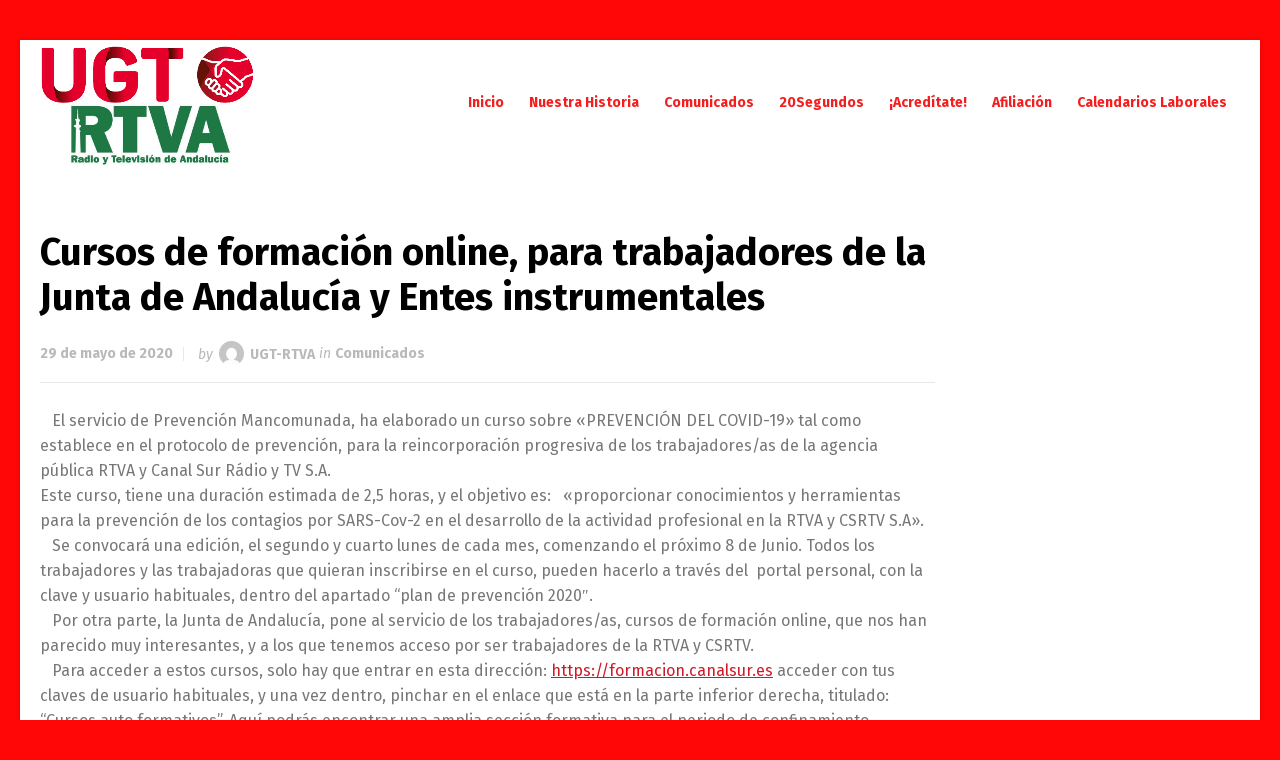

--- FILE ---
content_type: text/html; charset=UTF-8
request_url: https://ugtcanalsur.com/cursos-de-formacion-online-para-trabajadores-de-la-junta-de-andalucia-y-entes-instrumentales
body_size: 10622
content:
<!doctype html>
<html lang="es" class="no-js">
<head> 
<meta charset="UTF-8" />  
<meta name="viewport" content="width=device-width, initial-scale=1, maximum-scale=5">
<link rel="profile" href="http://gmpg.org/xfn/11">
<link rel="pingback" href="https://ugtcanalsur.com/xmlrpc.php">
<title>Cursos de formación online, para trabajadores de la Junta de Andalucía y Entes instrumentales &#8211; UGT-RTVA</title>
<meta name='robots' content='max-image-preview:large' />
<script type="text/javascript">/*<![CDATA[ */ var html = document.getElementsByTagName("html")[0]; html.className = html.className.replace("no-js", "js"); window.onerror=function(e,f){var body = document.getElementsByTagName("body")[0]; body.className = body.className.replace("rt-loading", ""); var e_file = document.createElement("a");e_file.href = f;console.log( e );console.log( e_file.pathname );}/* ]]>*/</script>
<link rel='dns-prefetch' href='//fonts.googleapis.com' />
<link rel="alternate" type="application/rss+xml" title="UGT-RTVA &raquo; Feed" href="https://ugtcanalsur.com/feed" />
<link rel="alternate" type="application/rss+xml" title="UGT-RTVA &raquo; Feed de los comentarios" href="https://ugtcanalsur.com/comments/feed" />
<link rel="alternate" type="application/rss+xml" title="UGT-RTVA &raquo; Comentario Cursos de formación online, para trabajadores de la Junta de Andalucía y Entes instrumentales del feed" href="https://ugtcanalsur.com/cursos-de-formacion-online-para-trabajadores-de-la-junta-de-andalucia-y-entes-instrumentales/feed" />
<link rel="alternate" title="oEmbed (JSON)" type="application/json+oembed" href="https://ugtcanalsur.com/wp-json/oembed/1.0/embed?url=https%3A%2F%2Fugtcanalsur.com%2Fcursos-de-formacion-online-para-trabajadores-de-la-junta-de-andalucia-y-entes-instrumentales" />
<link rel="alternate" title="oEmbed (XML)" type="text/xml+oembed" href="https://ugtcanalsur.com/wp-json/oembed/1.0/embed?url=https%3A%2F%2Fugtcanalsur.com%2Fcursos-de-formacion-online-para-trabajadores-de-la-junta-de-andalucia-y-entes-instrumentales&#038;format=xml" />
<style id='wp-img-auto-sizes-contain-inline-css' type='text/css'>
img:is([sizes=auto i],[sizes^="auto," i]){contain-intrinsic-size:3000px 1500px}
/*# sourceURL=wp-img-auto-sizes-contain-inline-css */
</style>
<link rel='stylesheet' id='businesslounge-style-all-css' href='https://ugtcanalsur.com/wp-content/themes/businesslounge/css/app.min.css?ver=2.2' type='text/css' media='all' />
<link rel='stylesheet' id='fontello-css' href='https://ugtcanalsur.com/wp-content/themes/businesslounge/css/fontello/css/fontello.css?ver=2.2' type='text/css' media='all' />
<link rel='stylesheet' id='businesslounge-theme-style-css' href='https://ugtcanalsur.com/wp-content/themes/businesslounge/style.css?ver=2.2' type='text/css' media='all' />
<link rel='stylesheet' id='businesslounge-dynamic-css' href='https://ugtcanalsur.com/wp-content/uploads/businesslounge/dynamic-style.css?ver=250822094150' type='text/css' media='all' />
<style id='wp-emoji-styles-inline-css' type='text/css'>

	img.wp-smiley, img.emoji {
		display: inline !important;
		border: none !important;
		box-shadow: none !important;
		height: 1em !important;
		width: 1em !important;
		margin: 0 0.07em !important;
		vertical-align: -0.1em !important;
		background: none !important;
		padding: 0 !important;
	}
/*# sourceURL=wp-emoji-styles-inline-css */
</style>
<link rel='stylesheet' id='wp-block-library-css' href='https://ugtcanalsur.com/wp-includes/css/dist/block-library/style.min.css?ver=6.9' type='text/css' media='all' />
<style id='classic-theme-styles-inline-css' type='text/css'>
/*! This file is auto-generated */
.wp-block-button__link{color:#fff;background-color:#32373c;border-radius:9999px;box-shadow:none;text-decoration:none;padding:calc(.667em + 2px) calc(1.333em + 2px);font-size:1.125em}.wp-block-file__button{background:#32373c;color:#fff;text-decoration:none}
/*# sourceURL=/wp-includes/css/classic-themes.min.css */
</style>
<style id='global-styles-inline-css' type='text/css'>
:root{--wp--preset--aspect-ratio--square: 1;--wp--preset--aspect-ratio--4-3: 4/3;--wp--preset--aspect-ratio--3-4: 3/4;--wp--preset--aspect-ratio--3-2: 3/2;--wp--preset--aspect-ratio--2-3: 2/3;--wp--preset--aspect-ratio--16-9: 16/9;--wp--preset--aspect-ratio--9-16: 9/16;--wp--preset--color--black: #000000;--wp--preset--color--cyan-bluish-gray: #abb8c3;--wp--preset--color--white: #ffffff;--wp--preset--color--pale-pink: #f78da7;--wp--preset--color--vivid-red: #cf2e2e;--wp--preset--color--luminous-vivid-orange: #ff6900;--wp--preset--color--luminous-vivid-amber: #fcb900;--wp--preset--color--light-green-cyan: #7bdcb5;--wp--preset--color--vivid-green-cyan: #00d084;--wp--preset--color--pale-cyan-blue: #8ed1fc;--wp--preset--color--vivid-cyan-blue: #0693e3;--wp--preset--color--vivid-purple: #9b51e0;--wp--preset--gradient--vivid-cyan-blue-to-vivid-purple: linear-gradient(135deg,rgb(6,147,227) 0%,rgb(155,81,224) 100%);--wp--preset--gradient--light-green-cyan-to-vivid-green-cyan: linear-gradient(135deg,rgb(122,220,180) 0%,rgb(0,208,130) 100%);--wp--preset--gradient--luminous-vivid-amber-to-luminous-vivid-orange: linear-gradient(135deg,rgb(252,185,0) 0%,rgb(255,105,0) 100%);--wp--preset--gradient--luminous-vivid-orange-to-vivid-red: linear-gradient(135deg,rgb(255,105,0) 0%,rgb(207,46,46) 100%);--wp--preset--gradient--very-light-gray-to-cyan-bluish-gray: linear-gradient(135deg,rgb(238,238,238) 0%,rgb(169,184,195) 100%);--wp--preset--gradient--cool-to-warm-spectrum: linear-gradient(135deg,rgb(74,234,220) 0%,rgb(151,120,209) 20%,rgb(207,42,186) 40%,rgb(238,44,130) 60%,rgb(251,105,98) 80%,rgb(254,248,76) 100%);--wp--preset--gradient--blush-light-purple: linear-gradient(135deg,rgb(255,206,236) 0%,rgb(152,150,240) 100%);--wp--preset--gradient--blush-bordeaux: linear-gradient(135deg,rgb(254,205,165) 0%,rgb(254,45,45) 50%,rgb(107,0,62) 100%);--wp--preset--gradient--luminous-dusk: linear-gradient(135deg,rgb(255,203,112) 0%,rgb(199,81,192) 50%,rgb(65,88,208) 100%);--wp--preset--gradient--pale-ocean: linear-gradient(135deg,rgb(255,245,203) 0%,rgb(182,227,212) 50%,rgb(51,167,181) 100%);--wp--preset--gradient--electric-grass: linear-gradient(135deg,rgb(202,248,128) 0%,rgb(113,206,126) 100%);--wp--preset--gradient--midnight: linear-gradient(135deg,rgb(2,3,129) 0%,rgb(40,116,252) 100%);--wp--preset--font-size--small: 13px;--wp--preset--font-size--medium: 20px;--wp--preset--font-size--large: 36px;--wp--preset--font-size--x-large: 42px;--wp--preset--spacing--20: 0.44rem;--wp--preset--spacing--30: 0.67rem;--wp--preset--spacing--40: 1rem;--wp--preset--spacing--50: 1.5rem;--wp--preset--spacing--60: 2.25rem;--wp--preset--spacing--70: 3.38rem;--wp--preset--spacing--80: 5.06rem;--wp--preset--shadow--natural: 6px 6px 9px rgba(0, 0, 0, 0.2);--wp--preset--shadow--deep: 12px 12px 50px rgba(0, 0, 0, 0.4);--wp--preset--shadow--sharp: 6px 6px 0px rgba(0, 0, 0, 0.2);--wp--preset--shadow--outlined: 6px 6px 0px -3px rgb(255, 255, 255), 6px 6px rgb(0, 0, 0);--wp--preset--shadow--crisp: 6px 6px 0px rgb(0, 0, 0);}:where(.is-layout-flex){gap: 0.5em;}:where(.is-layout-grid){gap: 0.5em;}body .is-layout-flex{display: flex;}.is-layout-flex{flex-wrap: wrap;align-items: center;}.is-layout-flex > :is(*, div){margin: 0;}body .is-layout-grid{display: grid;}.is-layout-grid > :is(*, div){margin: 0;}:where(.wp-block-columns.is-layout-flex){gap: 2em;}:where(.wp-block-columns.is-layout-grid){gap: 2em;}:where(.wp-block-post-template.is-layout-flex){gap: 1.25em;}:where(.wp-block-post-template.is-layout-grid){gap: 1.25em;}.has-black-color{color: var(--wp--preset--color--black) !important;}.has-cyan-bluish-gray-color{color: var(--wp--preset--color--cyan-bluish-gray) !important;}.has-white-color{color: var(--wp--preset--color--white) !important;}.has-pale-pink-color{color: var(--wp--preset--color--pale-pink) !important;}.has-vivid-red-color{color: var(--wp--preset--color--vivid-red) !important;}.has-luminous-vivid-orange-color{color: var(--wp--preset--color--luminous-vivid-orange) !important;}.has-luminous-vivid-amber-color{color: var(--wp--preset--color--luminous-vivid-amber) !important;}.has-light-green-cyan-color{color: var(--wp--preset--color--light-green-cyan) !important;}.has-vivid-green-cyan-color{color: var(--wp--preset--color--vivid-green-cyan) !important;}.has-pale-cyan-blue-color{color: var(--wp--preset--color--pale-cyan-blue) !important;}.has-vivid-cyan-blue-color{color: var(--wp--preset--color--vivid-cyan-blue) !important;}.has-vivid-purple-color{color: var(--wp--preset--color--vivid-purple) !important;}.has-black-background-color{background-color: var(--wp--preset--color--black) !important;}.has-cyan-bluish-gray-background-color{background-color: var(--wp--preset--color--cyan-bluish-gray) !important;}.has-white-background-color{background-color: var(--wp--preset--color--white) !important;}.has-pale-pink-background-color{background-color: var(--wp--preset--color--pale-pink) !important;}.has-vivid-red-background-color{background-color: var(--wp--preset--color--vivid-red) !important;}.has-luminous-vivid-orange-background-color{background-color: var(--wp--preset--color--luminous-vivid-orange) !important;}.has-luminous-vivid-amber-background-color{background-color: var(--wp--preset--color--luminous-vivid-amber) !important;}.has-light-green-cyan-background-color{background-color: var(--wp--preset--color--light-green-cyan) !important;}.has-vivid-green-cyan-background-color{background-color: var(--wp--preset--color--vivid-green-cyan) !important;}.has-pale-cyan-blue-background-color{background-color: var(--wp--preset--color--pale-cyan-blue) !important;}.has-vivid-cyan-blue-background-color{background-color: var(--wp--preset--color--vivid-cyan-blue) !important;}.has-vivid-purple-background-color{background-color: var(--wp--preset--color--vivid-purple) !important;}.has-black-border-color{border-color: var(--wp--preset--color--black) !important;}.has-cyan-bluish-gray-border-color{border-color: var(--wp--preset--color--cyan-bluish-gray) !important;}.has-white-border-color{border-color: var(--wp--preset--color--white) !important;}.has-pale-pink-border-color{border-color: var(--wp--preset--color--pale-pink) !important;}.has-vivid-red-border-color{border-color: var(--wp--preset--color--vivid-red) !important;}.has-luminous-vivid-orange-border-color{border-color: var(--wp--preset--color--luminous-vivid-orange) !important;}.has-luminous-vivid-amber-border-color{border-color: var(--wp--preset--color--luminous-vivid-amber) !important;}.has-light-green-cyan-border-color{border-color: var(--wp--preset--color--light-green-cyan) !important;}.has-vivid-green-cyan-border-color{border-color: var(--wp--preset--color--vivid-green-cyan) !important;}.has-pale-cyan-blue-border-color{border-color: var(--wp--preset--color--pale-cyan-blue) !important;}.has-vivid-cyan-blue-border-color{border-color: var(--wp--preset--color--vivid-cyan-blue) !important;}.has-vivid-purple-border-color{border-color: var(--wp--preset--color--vivid-purple) !important;}.has-vivid-cyan-blue-to-vivid-purple-gradient-background{background: var(--wp--preset--gradient--vivid-cyan-blue-to-vivid-purple) !important;}.has-light-green-cyan-to-vivid-green-cyan-gradient-background{background: var(--wp--preset--gradient--light-green-cyan-to-vivid-green-cyan) !important;}.has-luminous-vivid-amber-to-luminous-vivid-orange-gradient-background{background: var(--wp--preset--gradient--luminous-vivid-amber-to-luminous-vivid-orange) !important;}.has-luminous-vivid-orange-to-vivid-red-gradient-background{background: var(--wp--preset--gradient--luminous-vivid-orange-to-vivid-red) !important;}.has-very-light-gray-to-cyan-bluish-gray-gradient-background{background: var(--wp--preset--gradient--very-light-gray-to-cyan-bluish-gray) !important;}.has-cool-to-warm-spectrum-gradient-background{background: var(--wp--preset--gradient--cool-to-warm-spectrum) !important;}.has-blush-light-purple-gradient-background{background: var(--wp--preset--gradient--blush-light-purple) !important;}.has-blush-bordeaux-gradient-background{background: var(--wp--preset--gradient--blush-bordeaux) !important;}.has-luminous-dusk-gradient-background{background: var(--wp--preset--gradient--luminous-dusk) !important;}.has-pale-ocean-gradient-background{background: var(--wp--preset--gradient--pale-ocean) !important;}.has-electric-grass-gradient-background{background: var(--wp--preset--gradient--electric-grass) !important;}.has-midnight-gradient-background{background: var(--wp--preset--gradient--midnight) !important;}.has-small-font-size{font-size: var(--wp--preset--font-size--small) !important;}.has-medium-font-size{font-size: var(--wp--preset--font-size--medium) !important;}.has-large-font-size{font-size: var(--wp--preset--font-size--large) !important;}.has-x-large-font-size{font-size: var(--wp--preset--font-size--x-large) !important;}
:where(.wp-block-post-template.is-layout-flex){gap: 1.25em;}:where(.wp-block-post-template.is-layout-grid){gap: 1.25em;}
:where(.wp-block-term-template.is-layout-flex){gap: 1.25em;}:where(.wp-block-term-template.is-layout-grid){gap: 1.25em;}
:where(.wp-block-columns.is-layout-flex){gap: 2em;}:where(.wp-block-columns.is-layout-grid){gap: 2em;}
:root :where(.wp-block-pullquote){font-size: 1.5em;line-height: 1.6;}
/*# sourceURL=global-styles-inline-css */
</style>
<link rel='stylesheet' id='contact-form-7-css' href='https://ugtcanalsur.com/wp-content/plugins/contact-form-7/includes/css/styles.css?ver=6.1.4' type='text/css' media='all' />
<link rel='stylesheet' id='businesslounge-google-fonts-css' href='//fonts.googleapis.com/css?family=Fira+Sans%3A700%2Cregular%2C500%2C400i%2Citalic&#038;subset=latin&#038;ver=1.0.0' type='text/css' media='all' />
<script type="text/javascript" src="https://ugtcanalsur.com/wp-includes/js/jquery/jquery.min.js?ver=3.7.1" id="jquery-core-js"></script>
<script type="text/javascript" src="https://ugtcanalsur.com/wp-includes/js/jquery/jquery-migrate.min.js?ver=3.4.1" id="jquery-migrate-js"></script>
<link rel="https://api.w.org/" href="https://ugtcanalsur.com/wp-json/" /><link rel="alternate" title="JSON" type="application/json" href="https://ugtcanalsur.com/wp-json/wp/v2/posts/251" /><link rel="EditURI" type="application/rsd+xml" title="RSD" href="https://ugtcanalsur.com/xmlrpc.php?rsd" />
<meta name="generator" content="WordPress 6.9" />
<link rel="canonical" href="https://ugtcanalsur.com/cursos-de-formacion-online-para-trabajadores-de-la-junta-de-andalucia-y-entes-instrumentales" />
<link rel='shortlink' href='https://ugtcanalsur.com/?p=251' />
<meta name="generator" content="Powered by BusinessLounge Business WordPress Theme TV:2.2 PV:2.1" />
<meta name="generator" content="Elementor 3.34.1; features: additional_custom_breakpoints; settings: css_print_method-external, google_font-enabled, font_display-auto">
<style type="text/css">.recentcomments a{display:inline !important;padding:0 !important;margin:0 !important;}</style>			<style>
				.e-con.e-parent:nth-of-type(n+4):not(.e-lazyloaded):not(.e-no-lazyload),
				.e-con.e-parent:nth-of-type(n+4):not(.e-lazyloaded):not(.e-no-lazyload) * {
					background-image: none !important;
				}
				@media screen and (max-height: 1024px) {
					.e-con.e-parent:nth-of-type(n+3):not(.e-lazyloaded):not(.e-no-lazyload),
					.e-con.e-parent:nth-of-type(n+3):not(.e-lazyloaded):not(.e-no-lazyload) * {
						background-image: none !important;
					}
				}
				@media screen and (max-height: 640px) {
					.e-con.e-parent:nth-of-type(n+2):not(.e-lazyloaded):not(.e-no-lazyload),
					.e-con.e-parent:nth-of-type(n+2):not(.e-lazyloaded):not(.e-no-lazyload) * {
						background-image: none !important;
					}
				}
			</style>
			<link rel="icon" href="https://ugtcanalsur.com/wp-content/uploads/2023/02/cropped-UGT-RTVA-1-1-1-32x32.jpg" sizes="32x32" />
<link rel="icon" href="https://ugtcanalsur.com/wp-content/uploads/2023/02/cropped-UGT-RTVA-1-1-1-192x192.jpg" sizes="192x192" />
<link rel="apple-touch-icon" href="https://ugtcanalsur.com/wp-content/uploads/2023/02/cropped-UGT-RTVA-1-1-1-180x180.jpg" />
<meta name="msapplication-TileImage" content="https://ugtcanalsur.com/wp-content/uploads/2023/02/cropped-UGT-RTVA-1-1-1-270x270.jpg" />
</head>
<body class="wp-singular post-template-default single single-post postid-251 single-format-standard wp-theme-businesslounge metaslider-plugin  rt-transition sticky-logo header-style-3 businesslounge-default-header-width businesslounge-default-footer-width boxed-body-style elementor-default elementor-kit-19">

<!-- background wrapper -->
<div id="container">   
 
 

	<header class="top-header" data-color="">

				<div class="main-header-holder businesslounge-dark-header dynamic-skin">
			<div class="header-elements">

				<div class="header-row first businesslounge-dark-header dynamic-skin">
					<div class="header-col left">

							

					<div id="logo" class="site-logo businesslounge-dark-header dynamic-skin">
		
			 <a href="https://ugtcanalsur.com/" title="UGT-RTVA"><img fetchpriority="high" width="2106" height="1226" src="https://ugtcanalsur.com/wp-content/uploads/2023/02/UGT-RTVA-1-1-2.jpg" alt="UGT-RTVA" class="dark-logo logo-image" /><img width="2106" height="1226" src="https://ugtcanalsur.com/wp-content/uploads/2023/02/UGT-RTVA-1-1-2.jpg" alt="UGT-RTVA" class="light-logo logo-image" /></a> 		
		</div><!-- / end #logo -->

									
								 
					</div>

					<div class="header-col right">
											
			<nav><ul class="main-menu"><li id='menu-item-3035' data-depth='0' class="menu-item menu-item-type-post_type menu-item-object-page menu-item-home"><a  href="https://ugtcanalsur.com/"><span>Inicio</span></a> </li>
<li id='menu-item-3041' data-depth='0' class="menu-item menu-item-type-post_type menu-item-object-page"><a  href="https://ugtcanalsur.com/nuestra-historia"><span>Nuestra Historia</span></a> </li>
<li id='menu-item-3042' data-depth='0' class="menu-item menu-item-type-taxonomy menu-item-object-category current-post-ancestor current-menu-parent current-post-parent"><a  href="https://ugtcanalsur.com/category/comunicados"><span>Comunicados</span></a> </li>
<li id='menu-item-3037' data-depth='0' class="menu-item menu-item-type-post_type menu-item-object-page"><a  href="https://ugtcanalsur.com/20segundos"><span>20Segundos</span></a> </li>
<li id='menu-item-3036' data-depth='0' class="menu-item menu-item-type-post_type menu-item-object-page"><a  href="https://ugtcanalsur.com/acreditate"><span>¡Acredítate!</span></a> </li>
<li id='menu-item-3038' data-depth='0' class="menu-item menu-item-type-post_type menu-item-object-page"><a  href="https://ugtcanalsur.com/afiliacion"><span>Afiliación</span></a> </li>
<li id='menu-item-3039' data-depth='0' class="menu-item menu-item-type-post_type menu-item-object-page"><a  href="https://ugtcanalsur.com/calendarios-laborales"><span>Calendarios Laborales</span></a> </li>
</ul></nav> 
				
		
			
					</div>
				</div><!-- / .header-row.first -->

			</div><!-- / .header-elements -->
		</div><!-- / .main-header-header -->
		
			</header>  

<!-- main contents -->
<div id="main_content">


<div  class="content_row fullwidth with_sidebar default-style"><div class="content_row_wrapper clearfix fullwidth"><div class="col col-md-9 col-xs-12 content right-sidebar ">
 

	 
		 

<article class="single post-251 post type-post status-publish format-standard hentry category-comunicados" id="post-251">
	
	

	<div class="text entry-content">		

		<!-- title --> 
		<h1 class="entry-title">Cursos de formación online, para trabajadores de la Junta de Andalucía y Entes instrumentales</h1>
		
		<!-- meta data -->
		<div class="post_data">

						<!-- date -->                                     
			<span class="date"><a href="https://ugtcanalsur.com/cursos-de-formacion-online-para-trabajadores-de-la-junta-de-andalucia-y-entes-instrumentales">29 de mayo de 2020</a></span>
			
						<!-- user -->                                     
			<span class="user">
			by <img alt='' src='https://secure.gravatar.com/avatar/b29fb76c4b4afeabe86f91afc4a665eafdbe1f476fbac941a4df1fa28f25efa2?s=25&#038;d=mm&#038;r=g' srcset='https://secure.gravatar.com/avatar/b29fb76c4b4afeabe86f91afc4a665eafdbe1f476fbac941a4df1fa28f25efa2?s=50&#038;d=mm&#038;r=g 2x' class='avatar avatar-25 photo' height='25' width='25' decoding='async'/> <a href="https://ugtcanalsur.com/author/llavero" title="Entradas de UGT-RTVA" rel="author">UGT-RTVA</a>				
			</span>

							
						<!-- categories -->
			<span class="categories">
			in <a href="https://ugtcanalsur.com/category/comunicados" rel="category tag">Comunicados</a>				
			</span>
			
			
						
		</div><!-- / end div  .post_data -->
			
		<!-- content--> 
		
<p>&nbsp;&nbsp; El servicio de Prevención Mancomunada, ha elaborado un curso sobre «PREVENCIÓN DEL COVID-19» tal como establece en el protocolo de prevención, para la reincorporación progresiva de los trabajadores/as de la agencia pública RTVA y Canal Sur Rádio y TV S.A.&nbsp;<br>Este curso, tiene una duración estimada de 2,5 horas, y el objetivo es:&nbsp; &nbsp;«proporcionar conocimientos y herramientas para la prevención de los contagios por SARS-Cov-2 en el desarrollo de la actividad profesional en la RTVA y CSRTV S.A».<br>&nbsp;&nbsp; Se convocará una edición, el segundo y cuarto lunes de cada mes, comenzando el próximo 8 de Junio. Todos los trabajadores y las trabajadoras que quieran inscribirse en el curso, pueden hacerlo a través del&nbsp; portal personal, con la clave y usuario habituales, dentro del apartado “plan de prevención 2020&#8243;.<br>&nbsp; &nbsp;Por otra parte, la Junta de Andalucía, pone al servicio de los trabajadores/as, cursos de formación online, que nos han parecido muy interesantes, y a los que tenemos acceso por ser trabajadores de la RTVA y CSRTV.&nbsp;<br>&nbsp; &nbsp;Para acceder a estos cursos, solo hay que entrar en esta dirección:&nbsp;<a href="https://www.blogger.com/u/1/blog/post/edit/32171314/7158753092424333228#">https://formacion.canalsur.es</a>&nbsp;acceder con tus claves de usuario habituales, y una vez dentro, pinchar en el enlace que está en la parte inferior derecha, titulado: “Cursos auto formativos”. Aquí podrás encontrar una amplia sección formativa para el periodo de confinamiento. También puedes registrarte directamente en:&nbsp;<a href="https://www.blogger.com/u/1/blog/post/edit/32171314/7158753092424333228#">https://ws168.juntadeandalucia.es/forma2online</a></p>

		<!-- pagination--> 
		
		<!-- updated--> 
		<span class="updated hidden">14 de octubre de 2020</span>

	</div> 


	<div class="entry-footer default-style">

		
		<div class="social_share"><span class="ui-icon-line-share"><span>SHARE</span></span><ul><li class="mail"><a class="ui-icon-mail " href="mailto:?body=https%3A%2F%2Fugtcanalsur.com%2Fcursos-de-formacion-online-para-trabajadores-de-la-junta-de-andalucia-y-entes-instrumentales" title="Email"><span>Email</span></a></li><li class="twitter"><a class="ui-icon-twitter " href="#" data-url="http://twitter.com/intent/tweet?text=Cursos+de+formaci%C3%B3n+online%2C+para+trabajadores+de+la+Junta+de+Andaluc%C3%ADa+y+Entes+instrumentales+https%3A%2F%2Fugtcanalsur.com%2Fcursos-de-formacion-online-para-trabajadores-de-la-junta-de-andalucia-y-entes-instrumentales" title="X"><span>X</span></a></li><li class="facebook"><a class="ui-icon-facebook " href="#" data-url="http://www.facebook.com/sharer/sharer.php?u=https%3A%2F%2Fugtcanalsur.com%2Fcursos-de-formacion-online-para-trabajadores-de-la-junta-de-andalucia-y-entes-instrumentales&amp;title=Cursos+de+formaci%C3%B3n+online%2C+para+trabajadores+de+la+Junta+de+Andaluc%C3%ADa+y+Entes+instrumentales" title="Facebook"><span>Facebook</span></a></li><li class="pinterest"><a class="ui-icon-pinterest " href="#" data-url="http://pinterest.com/pin/create/bookmarklet/?media=&amp;url=https%3A%2F%2Fugtcanalsur.com%2Fcursos-de-formacion-online-para-trabajadores-de-la-junta-de-andalucia-y-entes-instrumentales&amp;is_video=false&amp;description=Cursos+de+formaci%C3%B3n+online%2C+para+trabajadores+de+la+Junta+de+Andaluc%C3%ADa+y+Entes+instrumentales" title="Pinterest"><span>Pinterest</span></a></li><li class="linkedin"><a class="ui-icon-linkedin " href="#" data-url="http://www.linkedin.com/shareArticle?mini=true&amp;url=https%3A%2F%2Fugtcanalsur.com%2Fcursos-de-formacion-online-para-trabajadores-de-la-junta-de-andalucia-y-entes-instrumentales&amp;title=Cursos+de+formaci%C3%B3n+online%2C+para+trabajadores+de+la+Junta+de+Andaluc%C3%ADa+y+Entes+instrumentales&amp;source=" title="Linkedin"><span>Linkedin</span></a></li><li class="vkontakte"><a class="ui-icon-vkontakte " href="#" data-url="http://vkontakte.ru/share.php?url=https%3A%2F%2Fugtcanalsur.com%2Fcursos-de-formacion-online-para-trabajadores-de-la-junta-de-andalucia-y-entes-instrumentales" title="Vkontakte"><span>Vkontakte</span></a></li><li class="whatsapp"><a class="ui-icon-whatsapp " href="#" data-url="whatsapp://send?text=https%3A%2F%2Fugtcanalsur.com%2Fcursos-de-formacion-online-para-trabajadores-de-la-junta-de-andalucia-y-entes-instrumentales" title="WhatsApp"><span>WhatsApp</span></a></li></ul></div>
	</div>

</article>				 


				
			<div class='entry commententry'>
			<div id="comments" class="rtframework_comments rt_form">


 
			


	<div id="respond" class="comment-respond">
		<h3 id="reply-title" class="comment-reply-title">Leave a Reply <small><a rel="nofollow" id="cancel-comment-reply-link" href="/cursos-de-formacion-online-para-trabajadores-de-la-junta-de-andalucia-y-entes-instrumentales#respond" style="display:none;">Cancel reply</a></small></h3><form action="https://ugtcanalsur.com/wp-comments-post.php" method="post" id="commentform" class="comment-form"><p class="comment-notes"><span id="email-notes">Tu dirección de correo electrónico no será publicada.</span> <span class="required-field-message">Los campos obligatorios están marcados con <span class="required">*</span></span></p><div class="text-boxes comment-line"><ul><li><textarea tabindex="1" class="comment_textarea" rows="4" id="comment" name="comment" placeholder="Comment *"></textarea></li></ul></div><div class="text-boxes"><ul><li class="comment-form-author"><input id="author" name="author" tabindex="2" type="text" placeholder="Name *" value="" size="30" /></li>
<li class="comment-form-email"><input id="email" name="email" tabindex="3" type="email" placeholder="Email *" value="" size="30" /></li>
<li class="comment-form-url "><input id="url" name="url" tabindex="4" type="text" placeholder="Website" value="" size="30" /></li>
<li class="comment-form-cookies-consent"><input id="wp-comment-cookies-consent" name="wp-comment-cookies-consent" type="checkbox" value="yes" /><label for="wp-comment-cookies-consent">Save my name, email, and website in this browser for the next time I comment.</label></li>
</ul></div><p class="form-submit"><input name="submit" type="submit" id="submit" class="submit" value="Post Comment" /> <input type='hidden' name='comment_post_ID' value='251' id='comment_post_ID' />
<input type='hidden' name='comment_parent' id='comment_parent' value='0' />
</p></form>	</div><!-- #respond -->
	 

</div><!-- #comments -->		</div>
	


						</div>
						<div class="col col-md-3 col-xs-12 default-style sidebar sticky right widgets_holder">
					
</div>
</div></div>
</div><!-- / end #main_content -->
 
 
</div><!-- / end #container --> 

	
	<div class="rt-popup rt-popup-share">
		<div class="rt-popup-content-wrapper">
			<button class="rt-popup-close ui-icon-exit" aria-label="Close"></button>
			<div class="rt-popup-content">
				<div class="businesslounge-share-content">				
					<ul></ul>
				</div>
			</div>
		</div>
	</div>
	<script type="speculationrules">
{"prefetch":[{"source":"document","where":{"and":[{"href_matches":"/*"},{"not":{"href_matches":["/wp-*.php","/wp-admin/*","/wp-content/uploads/*","/wp-content/*","/wp-content/plugins/*","/wp-content/themes/businesslounge/*","/*\\?(.+)"]}},{"not":{"selector_matches":"a[rel~=\"nofollow\"]"}},{"not":{"selector_matches":".no-prefetch, .no-prefetch a"}}]},"eagerness":"conservative"}]}
</script>
<div class="side-panel-holder">
	<div class="side-panel-wrapper">
		<div class="side-panel-contents">
<ul id="businesslounge-side-navigation" class="menu"><li id='menu-item-3035' data-depth='0' class="menu-item menu-item-type-post_type menu-item-object-page menu-item-home"><a  href="https://ugtcanalsur.com/"><span>Inicio</span></a> </li>
<li id='menu-item-3041' data-depth='0' class="menu-item menu-item-type-post_type menu-item-object-page"><a  href="https://ugtcanalsur.com/nuestra-historia"><span>Nuestra Historia</span></a> </li>
<li id='menu-item-3042' data-depth='0' class="menu-item menu-item-type-taxonomy menu-item-object-category current-post-ancestor current-menu-parent current-post-parent"><a  href="https://ugtcanalsur.com/category/comunicados"><span>Comunicados</span></a> </li>
<li id='menu-item-3037' data-depth='0' class="menu-item menu-item-type-post_type menu-item-object-page"><a  href="https://ugtcanalsur.com/20segundos"><span>20Segundos</span></a> </li>
<li id='menu-item-3036' data-depth='0' class="menu-item menu-item-type-post_type menu-item-object-page"><a  href="https://ugtcanalsur.com/acreditate"><span>¡Acredítate!</span></a> </li>
<li id='menu-item-3038' data-depth='0' class="menu-item menu-item-type-post_type menu-item-object-page"><a  href="https://ugtcanalsur.com/afiliacion"><span>Afiliación</span></a> </li>
<li id='menu-item-3039' data-depth='0' class="menu-item menu-item-type-post_type menu-item-object-page"><a  href="https://ugtcanalsur.com/calendarios-laborales"><span>Calendarios Laborales</span></a> </li>
</ul><div class="side-panel-widgets">
</div>
		</div>
	</div>
</div>
			<script>
				const lazyloadRunObserver = () => {
					const lazyloadBackgrounds = document.querySelectorAll( `.e-con.e-parent:not(.e-lazyloaded)` );
					const lazyloadBackgroundObserver = new IntersectionObserver( ( entries ) => {
						entries.forEach( ( entry ) => {
							if ( entry.isIntersecting ) {
								let lazyloadBackground = entry.target;
								if( lazyloadBackground ) {
									lazyloadBackground.classList.add( 'e-lazyloaded' );
								}
								lazyloadBackgroundObserver.unobserve( entry.target );
							}
						});
					}, { rootMargin: '200px 0px 200px 0px' } );
					lazyloadBackgrounds.forEach( ( lazyloadBackground ) => {
						lazyloadBackgroundObserver.observe( lazyloadBackground );
					} );
				};
				const events = [
					'DOMContentLoaded',
					'elementor/lazyload/observe',
				];
				events.forEach( ( event ) => {
					document.addEventListener( event, lazyloadRunObserver );
				} );
			</script>
			<script type="text/javascript" src="https://ugtcanalsur.com/wp-includes/js/dist/hooks.min.js?ver=dd5603f07f9220ed27f1" id="wp-hooks-js"></script>
<script type="text/javascript" src="https://ugtcanalsur.com/wp-includes/js/dist/i18n.min.js?ver=c26c3dc7bed366793375" id="wp-i18n-js"></script>
<script type="text/javascript" id="wp-i18n-js-after">
/* <![CDATA[ */
wp.i18n.setLocaleData( { 'text direction\u0004ltr': [ 'ltr' ] } );
//# sourceURL=wp-i18n-js-after
/* ]]> */
</script>
<script type="text/javascript" src="https://ugtcanalsur.com/wp-content/plugins/contact-form-7/includes/swv/js/index.js?ver=6.1.4" id="swv-js"></script>
<script type="text/javascript" id="contact-form-7-js-translations">
/* <![CDATA[ */
( function( domain, translations ) {
	var localeData = translations.locale_data[ domain ] || translations.locale_data.messages;
	localeData[""].domain = domain;
	wp.i18n.setLocaleData( localeData, domain );
} )( "contact-form-7", {"translation-revision-date":"2025-12-01 15:45:40+0000","generator":"GlotPress\/4.0.3","domain":"messages","locale_data":{"messages":{"":{"domain":"messages","plural-forms":"nplurals=2; plural=n != 1;","lang":"es"},"This contact form is placed in the wrong place.":["Este formulario de contacto est\u00e1 situado en el lugar incorrecto."],"Error:":["Error:"]}},"comment":{"reference":"includes\/js\/index.js"}} );
//# sourceURL=contact-form-7-js-translations
/* ]]> */
</script>
<script type="text/javascript" id="contact-form-7-js-before">
/* <![CDATA[ */
var wpcf7 = {
    "api": {
        "root": "https:\/\/ugtcanalsur.com\/wp-json\/",
        "namespace": "contact-form-7\/v1"
    }
};
//# sourceURL=contact-form-7-js-before
/* ]]> */
</script>
<script type="text/javascript" src="https://ugtcanalsur.com/wp-content/plugins/contact-form-7/includes/js/index.js?ver=6.1.4" id="contact-form-7-js"></script>
<script type="text/javascript" id="businesslounge-scripts-js-extra">
/* <![CDATA[ */
var rtframework_params = {"ajax_url":"https://ugtcanalsur.com/wp-admin/admin-ajax.php","rttheme_template_dir":"https://ugtcanalsur.com/wp-content/themes/businesslounge","popup_blocker_message":"Please disable your pop-up blocker and click the \"Open\" link again.","wpml_lang":"","theme_slug":"businesslounge","home_url":"https://ugtcanalsur.com"};
//# sourceURL=businesslounge-scripts-js-extra
/* ]]> */
</script>
<script type="text/javascript" src="https://ugtcanalsur.com/wp-content/themes/businesslounge/js/app.min.js?ver=2.2" id="businesslounge-scripts-js"></script>
<script type="text/javascript" src="https://ugtcanalsur.com/wp-includes/js/comment-reply.min.js?ver=6.9" id="comment-reply-js" async="async" data-wp-strategy="async" fetchpriority="low"></script>
<script id="wp-emoji-settings" type="application/json">
{"baseUrl":"https://s.w.org/images/core/emoji/17.0.2/72x72/","ext":".png","svgUrl":"https://s.w.org/images/core/emoji/17.0.2/svg/","svgExt":".svg","source":{"concatemoji":"https://ugtcanalsur.com/wp-includes/js/wp-emoji-release.min.js?ver=6.9"}}
</script>
<script type="module">
/* <![CDATA[ */
/*! This file is auto-generated */
const a=JSON.parse(document.getElementById("wp-emoji-settings").textContent),o=(window._wpemojiSettings=a,"wpEmojiSettingsSupports"),s=["flag","emoji"];function i(e){try{var t={supportTests:e,timestamp:(new Date).valueOf()};sessionStorage.setItem(o,JSON.stringify(t))}catch(e){}}function c(e,t,n){e.clearRect(0,0,e.canvas.width,e.canvas.height),e.fillText(t,0,0);t=new Uint32Array(e.getImageData(0,0,e.canvas.width,e.canvas.height).data);e.clearRect(0,0,e.canvas.width,e.canvas.height),e.fillText(n,0,0);const a=new Uint32Array(e.getImageData(0,0,e.canvas.width,e.canvas.height).data);return t.every((e,t)=>e===a[t])}function p(e,t){e.clearRect(0,0,e.canvas.width,e.canvas.height),e.fillText(t,0,0);var n=e.getImageData(16,16,1,1);for(let e=0;e<n.data.length;e++)if(0!==n.data[e])return!1;return!0}function u(e,t,n,a){switch(t){case"flag":return n(e,"\ud83c\udff3\ufe0f\u200d\u26a7\ufe0f","\ud83c\udff3\ufe0f\u200b\u26a7\ufe0f")?!1:!n(e,"\ud83c\udde8\ud83c\uddf6","\ud83c\udde8\u200b\ud83c\uddf6")&&!n(e,"\ud83c\udff4\udb40\udc67\udb40\udc62\udb40\udc65\udb40\udc6e\udb40\udc67\udb40\udc7f","\ud83c\udff4\u200b\udb40\udc67\u200b\udb40\udc62\u200b\udb40\udc65\u200b\udb40\udc6e\u200b\udb40\udc67\u200b\udb40\udc7f");case"emoji":return!a(e,"\ud83e\u1fac8")}return!1}function f(e,t,n,a){let r;const o=(r="undefined"!=typeof WorkerGlobalScope&&self instanceof WorkerGlobalScope?new OffscreenCanvas(300,150):document.createElement("canvas")).getContext("2d",{willReadFrequently:!0}),s=(o.textBaseline="top",o.font="600 32px Arial",{});return e.forEach(e=>{s[e]=t(o,e,n,a)}),s}function r(e){var t=document.createElement("script");t.src=e,t.defer=!0,document.head.appendChild(t)}a.supports={everything:!0,everythingExceptFlag:!0},new Promise(t=>{let n=function(){try{var e=JSON.parse(sessionStorage.getItem(o));if("object"==typeof e&&"number"==typeof e.timestamp&&(new Date).valueOf()<e.timestamp+604800&&"object"==typeof e.supportTests)return e.supportTests}catch(e){}return null}();if(!n){if("undefined"!=typeof Worker&&"undefined"!=typeof OffscreenCanvas&&"undefined"!=typeof URL&&URL.createObjectURL&&"undefined"!=typeof Blob)try{var e="postMessage("+f.toString()+"("+[JSON.stringify(s),u.toString(),c.toString(),p.toString()].join(",")+"));",a=new Blob([e],{type:"text/javascript"});const r=new Worker(URL.createObjectURL(a),{name:"wpTestEmojiSupports"});return void(r.onmessage=e=>{i(n=e.data),r.terminate(),t(n)})}catch(e){}i(n=f(s,u,c,p))}t(n)}).then(e=>{for(const n in e)a.supports[n]=e[n],a.supports.everything=a.supports.everything&&a.supports[n],"flag"!==n&&(a.supports.everythingExceptFlag=a.supports.everythingExceptFlag&&a.supports[n]);var t;a.supports.everythingExceptFlag=a.supports.everythingExceptFlag&&!a.supports.flag,a.supports.everything||((t=a.source||{}).concatemoji?r(t.concatemoji):t.wpemoji&&t.twemoji&&(r(t.twemoji),r(t.wpemoji)))});
//# sourceURL=https://ugtcanalsur.com/wp-includes/js/wp-emoji-loader.min.js
/* ]]> */
</script>
</body>
</html>